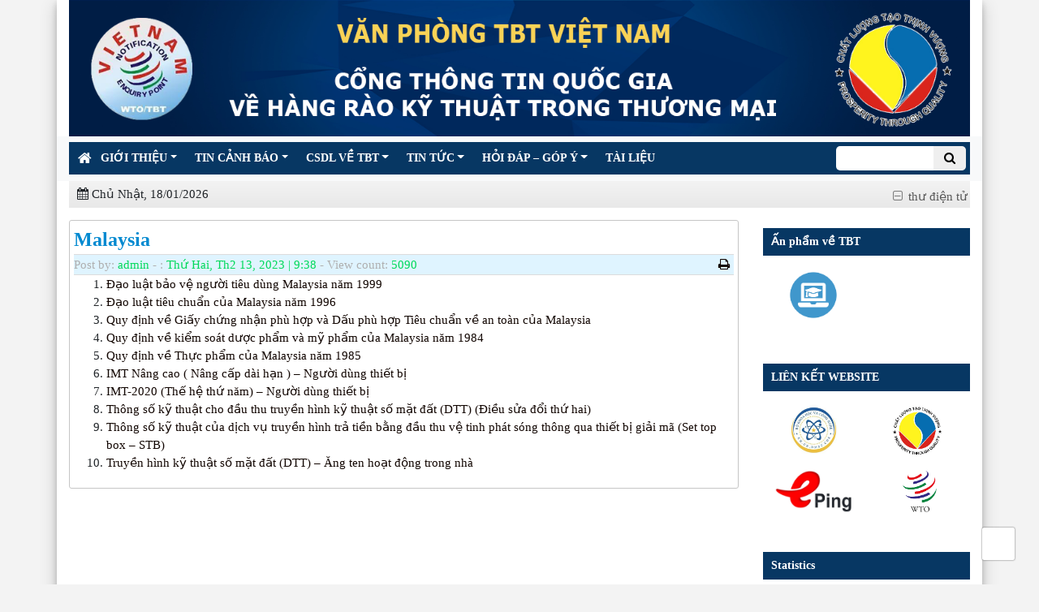

--- FILE ---
content_type: text/html; charset=UTF-8
request_url: https://tbt.gov.vn/malaysia-2/
body_size: 11893
content:
<!DOCTYPE html>
<html lang="vi" class="no-js no-svg">
<head>
    <meta charset="UTF-8 ">
    <meta name="viewport" content="width=device-width, initial-scale=1">
    <title> TBT | Văn Phòng Thông Báo Và Hỏi Đáp Quốc Gia Về Tiêu Chuẩn Đo Lường Chất Lượng </title>

    <link rel="icon" href="https://tbt.gov.vn/wp-content/themes/Tcvn/asset/images/logo.png">
    <link rel="profile" href="http://gmpg.org/xfn/11">
    <link rel="stylesheet" href="https://maxcdn.bootstrapcdn.com/bootstrap/4.0.0-beta/css/bootstrap.min.css" integrity="sha384-/Y6pD6FV/Vv2HJnA6t+vslU6fwYXjCFtcEpHbNJ0lyAFsXTsjBbfaDjzALeQsN6M" crossorigin="anonymous">
    <!-- <link rel="stylesheet" href="https://tbt.gov.vn/wp-content/themes/Tcvn/asset/bootstrap/4.0.0-beta2/css/bootstrap.min.css">-->
    <link rel="stylesheet" href="https://tbt.gov.vn/wp-content/themes/Tcvn/asset/font-awesome-4.7.0/css/font-awesome.min.css">
    <link href="https://fonts.googleapis.com/css?family=Roboto" rel="stylesheet">

    <link rel="stylesheet" href="https://tbt.gov.vn/wp-content/themes/Tcvn/asset/css/site.css">
    <link rel="stylesheet" href="https://tbt.gov.vn/wp-content/themes/Tcvn/asset/css/custom-button.css">
    <link rel="stylesheet" href="https://tbt.gov.vn/wp-content/themes/Tcvn/asset/css/style.css">
    <link rel="stylesheet" href="https://tbt.gov.vn/wp-content/themes/Tcvn/asset/css/menutop.css">
    <link rel="stylesheet" href="https://tbt.gov.vn/wp-content/themes/Tcvn/asset/css/menu-header.css">
    <link rel="stylesheet" href="https://tbt.gov.vn/wp-content/themes/Tcvn/asset/css/second-menu.css">
    <link rel="stylesheet" href="https://tbt.gov.vn/wp-content/themes/Tcvn/asset/css/sidebar.css">
	
	<link rel="stylesheet" href="https://tbt.gov.vn/wp-content/themes/Tcvn/asset/css/user-custom.css">

    <link rel="stylesheet" href="https://tbt.gov.vn/wp-content/themes/Tcvn/libs/notyf/notyf.min.css"/>
    <script type="text/javascript" src="https://tbt.gov.vn/wp-content/themes/Tcvn/libs/notyf/notyf.min.js"></script>

    <script type="text/javascript">
        var home_url = 'https://tbt.gov.vn';

    </script>
    <style type="text/css">
        a {
            color: #110500;
        }
    </style>
    <link rel='dns-prefetch' href='//s0.wp.com' />
<link rel='dns-prefetch' href='//secure.gravatar.com' />
<link rel='dns-prefetch' href='//s.w.org' />
		<script type="text/javascript">
			window._wpemojiSettings = {"baseUrl":"https:\/\/s.w.org\/images\/core\/emoji\/2.4\/72x72\/","ext":".png","svgUrl":"https:\/\/s.w.org\/images\/core\/emoji\/2.4\/svg\/","svgExt":".svg","source":{"concatemoji":"https:\/\/tbt.gov.vn\/wp-includes\/js\/wp-emoji-release.min.js?ver=4.9.7"}};
			!function(a,b,c){function d(a,b){var c=String.fromCharCode;l.clearRect(0,0,k.width,k.height),l.fillText(c.apply(this,a),0,0);var d=k.toDataURL();l.clearRect(0,0,k.width,k.height),l.fillText(c.apply(this,b),0,0);var e=k.toDataURL();return d===e}function e(a){var b;if(!l||!l.fillText)return!1;switch(l.textBaseline="top",l.font="600 32px Arial",a){case"flag":return!(b=d([55356,56826,55356,56819],[55356,56826,8203,55356,56819]))&&(b=d([55356,57332,56128,56423,56128,56418,56128,56421,56128,56430,56128,56423,56128,56447],[55356,57332,8203,56128,56423,8203,56128,56418,8203,56128,56421,8203,56128,56430,8203,56128,56423,8203,56128,56447]),!b);case"emoji":return b=d([55357,56692,8205,9792,65039],[55357,56692,8203,9792,65039]),!b}return!1}function f(a){var c=b.createElement("script");c.src=a,c.defer=c.type="text/javascript",b.getElementsByTagName("head")[0].appendChild(c)}var g,h,i,j,k=b.createElement("canvas"),l=k.getContext&&k.getContext("2d");for(j=Array("flag","emoji"),c.supports={everything:!0,everythingExceptFlag:!0},i=0;i<j.length;i++)c.supports[j[i]]=e(j[i]),c.supports.everything=c.supports.everything&&c.supports[j[i]],"flag"!==j[i]&&(c.supports.everythingExceptFlag=c.supports.everythingExceptFlag&&c.supports[j[i]]);c.supports.everythingExceptFlag=c.supports.everythingExceptFlag&&!c.supports.flag,c.DOMReady=!1,c.readyCallback=function(){c.DOMReady=!0},c.supports.everything||(h=function(){c.readyCallback()},b.addEventListener?(b.addEventListener("DOMContentLoaded",h,!1),a.addEventListener("load",h,!1)):(a.attachEvent("onload",h),b.attachEvent("onreadystatechange",function(){"complete"===b.readyState&&c.readyCallback()})),g=c.source||{},g.concatemoji?f(g.concatemoji):g.wpemoji&&g.twemoji&&(f(g.twemoji),f(g.wpemoji)))}(window,document,window._wpemojiSettings);
		</script>
		<style type="text/css">
img.wp-smiley,
img.emoji {
	display: inline !important;
	border: none !important;
	box-shadow: none !important;
	height: 1em !important;
	width: 1em !important;
	margin: 0 .07em !important;
	vertical-align: -0.1em !important;
	background: none !important;
	padding: 0 !important;
}
</style>
<link rel='stylesheet' id='contact-form-7-css'  href='https://tbt.gov.vn/wp-content/plugins/contact-form-7/includes/css/styles.css?ver=5.0.5' type='text/css' media='all' />
<link rel='stylesheet' id='wp-polls-css'  href='https://tbt.gov.vn/wp-content/plugins/wp-polls/polls-css.css?ver=2.73.8' type='text/css' media='all' />
<style id='wp-polls-inline-css' type='text/css'>
.wp-polls .pollbar {
	margin: 1px;
	font-size: 6px;
	line-height: 8px;
	height: 8px;
	background-image: url('https://tbt.gov.vn/wp-content/plugins/wp-polls/images/default/pollbg.gif');
	border: 1px solid #c8c8c8;
}

</style>
<link rel='stylesheet' id='wpstatistics-css-css'  href='https://tbt.gov.vn/wp-content/plugins/wp-statistics/assets/css/frontend.css?ver=12.3.6.1' type='text/css' media='all' />
<link rel='stylesheet' id='style-css'  href='https://tbt.gov.vn/wp-content/themes/Tcvn/style.css?ver=4.9.7' type='text/css' media='all' />
<link rel='stylesheet' id='ban_lanh_dao-css'  href='https://tbt.gov.vn/wp-content/themes/Tcvn/asset/page-css/ban-lanh-dao.css?ver=4.9.7' type='text/css' media='all' />
<link rel='stylesheet' id='jetpack-widget-social-icons-styles-css'  href='https://tbt.gov.vn/wp-content/plugins/jetpack/modules/widgets/social-icons/social-icons.css?ver=20170506' type='text/css' media='all' />
<link rel='stylesheet' id='jetpack_css-css'  href='https://tbt.gov.vn/wp-content/plugins/jetpack/css/jetpack.css?ver=6.2.3' type='text/css' media='all' />
<script type='text/javascript' src='https://tbt.gov.vn/wp-includes/js/jquery/jquery.js?ver=1.12.4'></script>
<script type='text/javascript' src='https://tbt.gov.vn/wp-includes/js/jquery/jquery-migrate.min.js?ver=1.4.1'></script>
<script type='text/javascript' src='https://tbt.gov.vn/wp-content/themes/Tcvn/widgets/tcvn-dropdownlist.js?ver=4.9.7'></script>
<link rel='https://api.w.org/' href='https://tbt.gov.vn/wp-json/' />
<link rel="EditURI" type="application/rsd+xml" title="RSD" href="https://tbt.gov.vn/xmlrpc.php?rsd" />
<link rel="wlwmanifest" type="application/wlwmanifest+xml" href="https://tbt.gov.vn/wp-includes/wlwmanifest.xml" /> 
<meta name="generator" content="WordPress 4.9.7" />
<link rel="canonical" href="https://tbt.gov.vn/malaysia-2/" />
<link rel='shortlink' href='https://wp.me/PcUtZx-d6K' />
<link rel="alternate" type="application/json+oembed" href="https://tbt.gov.vn/wp-json/oembed/1.0/embed?url=https%3A%2F%2Ftbt.gov.vn%2Fmalaysia-2%2F" />
<link rel="alternate" type="text/xml+oembed" href="https://tbt.gov.vn/wp-json/oembed/1.0/embed?url=https%3A%2F%2Ftbt.gov.vn%2Fmalaysia-2%2F&#038;format=xml" />

<link rel='dns-prefetch' href='//v0.wordpress.com'/>
<link rel='dns-prefetch' href='//widgets.wp.com'/>
<link rel='dns-prefetch' href='//s0.wp.com'/>
<link rel='dns-prefetch' href='//0.gravatar.com'/>
<link rel='dns-prefetch' href='//1.gravatar.com'/>
<link rel='dns-prefetch' href='//2.gravatar.com'/>
<style type='text/css'>img#wpstats{display:none}</style><meta name="generator" content="Powered by WPBakery Page Builder - drag and drop page builder for WordPress."/>
<!--[if lte IE 9]><link rel="stylesheet" type="text/css" href="https://tbt.gov.vn/wp-content/plugins/js_composer/assets/css/vc_lte_ie9.min.css" media="screen"><![endif]-->
<!-- Jetpack Open Graph Tags -->
<meta property="og:type" content="article" />
<meta property="og:title" content="Malaysia" />
<meta property="og:url" content="https://tbt.gov.vn/malaysia-2/" />
<meta property="og:description" content="Đạo luật bảo vệ người tiêu dùng Malaysia năm 1999 Đạo luật tiêu chuẩn của Malaysia năm 1996 Quy định về Giấy chứng nhận phù hợp và Dấu phù hợp Tiêu chuẩn về an toàn của Malaysia Quy định về kiểm so…" />
<meta property="article:published_time" content="2023-02-13T02:38:44+00:00" />
<meta property="article:modified_time" content="2024-03-18T02:33:14+00:00" />
<meta property="og:site_name" content="TBT" />
<meta property="og:image" content="https://tbt.gov.vn/wp-content/uploads/2021/03/cropped-Logo-TBT.jpg" />
<meta property="og:image:width" content="512" />
<meta property="og:image:height" content="512" />
<meta property="og:locale" content="vi_VN" />
<meta name="twitter:text:title" content="Malaysia" />
<meta name="twitter:image" content="https://tbt.gov.vn/wp-content/uploads/2021/03/cropped-Logo-TBT-270x270.jpg" />
<meta name="twitter:card" content="summary" />

<!-- End Jetpack Open Graph Tags -->
<link rel="icon" href="https://tbt.gov.vn/wp-content/uploads/2021/03/cropped-Logo-TBT-32x32.jpg" sizes="32x32" />
<link rel="icon" href="https://tbt.gov.vn/wp-content/uploads/2021/03/cropped-Logo-TBT-192x192.jpg" sizes="192x192" />
<link rel="apple-touch-icon-precomposed" href="https://tbt.gov.vn/wp-content/uploads/2021/03/cropped-Logo-TBT-180x180.jpg" />
<meta name="msapplication-TileImage" content="https://tbt.gov.vn/wp-content/uploads/2021/03/cropped-Logo-TBT-270x270.jpg" />
<noscript><style type="text/css"> .wpb_animate_when_almost_visible { opacity: 1; }</style></noscript></head>

<body class="page-template-default page page-id-50390 wpb-js-composer js-comp-ver-5.4.2 vc_responsive">
<div id="page" class="site">
    <div class="site-content-contain container">

        <header id="masthead" class="site-header" role="banner">
            <a href="/"><img src="http://tbt.gov.vn/wp-content/uploads/2021/04/666666666.png "></a>
                    </header> <!-- #masthead -->

        <div class="menu-container">
            <nav class="navbar navbar-expand-lg navbar-toggleable-md navbar-light bg-light" id="header_nav" role="navigation">
                <button class="navbar-toggler navbar-toggler-right" type="button" data-toggle="collapse" data-target="#header_menu"
                        aria-controls="bs_header_navbar_collapse" aria-expanded="false" aria-label="Toggle navigation">
                    <span class="navbar-toggler-icon"></span>
                </button>
                <div id="header_menu" class="collapse navbar-collapse"><ul id="menu-header-nscl-menu" class="navbar-nav mr-auto"><li id="home-icon"><a href="https://tbt.gov.vn"><i class="fa fa-home"></i></a></li><li itemscope="itemscope" itemtype="https://www.schema.org/SiteNavigationElement" id="menu-item-1060" class="menu-item menu-item-type-custom menu-item-object-custom menu-item-has-children menu-item-1060 nav-item dropdown"><a title="GIỚI THIỆU" href="#" data-toggle="dropdown" aria-haspopup="true" aria-expanded="false" class="dropdown-toggle nav-link" id="menu-item-dropdown-1060">GIỚI THIỆU</a>
<ul role="menu" class=" dropdown-menu" aria-labelledby="menu-item-dropdown-1060">
	<li itemscope="itemscope" itemtype="https://www.schema.org/SiteNavigationElement" id="menu-item-49028" class="menu-item menu-item-type-taxonomy menu-item-object-category menu-item-has-children menu-item-49028 nav-item dropdown"><a title="Giới thiệu chung" href="https://tbt.gov.vn/category/gioi-thieu/" class="dropdown-item">Giới thiệu chung</a>
	<ul role="menu" class=" dropdown-menu" aria-labelledby="menu-item-dropdown-1060">
		<li itemscope="itemscope" itemtype="https://www.schema.org/SiteNavigationElement" id="menu-item-49062" class="menu-item menu-item-type-post_type menu-item-object-page menu-item-49062 nav-item"><a title="Văn phòng TBT Việt Nam" href="https://tbt.gov.vn/gioi-thieu-van-phong-tbt-viet-nam/" class="dropdown-item">Văn phòng TBT Việt Nam</a></li>
		<li itemscope="itemscope" itemtype="https://www.schema.org/SiteNavigationElement" id="menu-item-49069" class="menu-item menu-item-type-post_type menu-item-object-page menu-item-49069 nav-item"><a title="Mạng lưới TBT Việt Nam" href="https://tbt.gov.vn/mang-luoi-tbt/" class="dropdown-item">Mạng lưới TBT Việt Nam</a></li>
		<li itemscope="itemscope" itemtype="https://www.schema.org/SiteNavigationElement" id="menu-item-79270" class="menu-item menu-item-type-post_type menu-item-object-page menu-item-79270 nav-item"><a title="Ban Liên Ngành Về TBT" href="https://tbt.gov.vn/ban-lien-nganh-ve-tbt/" class="dropdown-item">Ban Liên Ngành Về TBT</a></li>
	</ul>
</li>
	<li itemscope="itemscope" itemtype="https://www.schema.org/SiteNavigationElement" id="menu-item-49096" class="menu-item menu-item-type-post_type menu-item-object-page menu-item-49096 nav-item"><a title="Hiệp định TBT/WTO" href="https://tbt.gov.vn/hiep-dinh-tbt-wto/" class="dropdown-item">Hiệp định TBT/WTO</a></li>
	<li itemscope="itemscope" itemtype="https://www.schema.org/SiteNavigationElement" id="menu-item-49095" class="menu-item menu-item-type-post_type menu-item-object-page menu-item-49095 nav-item"><a title="Cam kết TBT/FTAs" href="https://tbt.gov.vn/cam-ket-tbt-ftas/" class="dropdown-item">Cam kết TBT/FTAs</a></li>
</ul>
</li>
<li itemscope="itemscope" itemtype="https://www.schema.org/SiteNavigationElement" id="menu-item-48382" class="menu-item menu-item-type-taxonomy menu-item-object-category menu-item-has-children menu-item-48382 nav-item dropdown"><a title="TIN CẢNH BÁO" href="#" data-toggle="dropdown" aria-haspopup="true" aria-expanded="false" class="dropdown-toggle nav-link" id="menu-item-dropdown-48382">TIN CẢNH BÁO</a>
<ul role="menu" class=" dropdown-menu" aria-labelledby="menu-item-dropdown-48382">
	<li itemscope="itemscope" itemtype="https://www.schema.org/SiteNavigationElement" id="menu-item-49374" class="menu-item menu-item-type-taxonomy menu-item-object-category menu-item-49374 nav-item"><a title="Vắn tắt" href="https://tbt.gov.vn/category/van-tat/" class="dropdown-item">Vắn tắt</a></li>
	<li itemscope="itemscope" itemtype="https://www.schema.org/SiteNavigationElement" id="menu-item-49375" class="menu-item menu-item-type-taxonomy menu-item-object-category menu-item-49375 nav-item"><a title="Chuyên sâu" href="https://tbt.gov.vn/category/chuyen-sau/" class="dropdown-item">Chuyên sâu</a></li>
</ul>
</li>
<li itemscope="itemscope" itemtype="https://www.schema.org/SiteNavigationElement" id="menu-item-49371" class="menu-item menu-item-type-post_type menu-item-object-page current-menu-ancestor current_page_ancestor menu-item-has-children menu-item-49371 nav-item dropdown"><a title="CSDL về TBT" href="#" data-toggle="dropdown" aria-haspopup="true" aria-expanded="false" class="dropdown-toggle nav-link" id="menu-item-dropdown-49371">CSDL về TBT</a>
<ul role="menu" class=" dropdown-menu" aria-labelledby="menu-item-dropdown-49371">
	<li itemscope="itemscope" itemtype="https://www.schema.org/SiteNavigationElement" id="menu-item-81253" class="menu-item menu-item-type-taxonomy menu-item-object-danh_muc menu-item-81253 nav-item"><a title="Quan ngại thương mại" href="https://tbt.gov.vn/danh-muc/quan-ngai-thuong-mai/" class="dropdown-item">Quan ngại thương mại</a></li>
	<li itemscope="itemscope" itemtype="https://www.schema.org/SiteNavigationElement" id="menu-item-81254" class="menu-item menu-item-type-taxonomy menu-item-object-danh_muc menu-item-81254 nav-item"><a title="Thông báo" href="https://tbt.gov.vn/danh-muc/thong-bao/" class="dropdown-item">Thông báo</a></li>
	<li itemscope="itemscope" itemtype="https://www.schema.org/SiteNavigationElement" id="menu-item-81255" class="menu-item menu-item-type-taxonomy menu-item-object-danh_muc menu-item-81255 nav-item"><a title="Tranh chấp thương mại" href="https://tbt.gov.vn/danh-muc/tranh-chap-thuong-mai/" class="dropdown-item">Tranh chấp thương mại</a></li>
	<li itemscope="itemscope" itemtype="https://www.schema.org/SiteNavigationElement" id="menu-item-82306" class="menu-item menu-item-type-taxonomy menu-item-object-danh_muc menu-item-82306 nav-item"><a title="Hỏi đáp về TBT" href="https://tbt.gov.vn/danh-muc/hoi-dap-ve-tbt/" class="dropdown-item">Hỏi đáp về TBT</a></li>
	<li itemscope="itemscope" itemtype="https://www.schema.org/SiteNavigationElement" id="menu-item-48985" class="menu-item menu-item-type-custom menu-item-object-custom menu-item-48985 nav-item"><a title="Văn Bản QPPL" href="http://tbt.gov.vn/tbt/front/van-ban-qppl" class="dropdown-item">Văn Bản QPPL</a></li>
	<li itemscope="itemscope" itemtype="https://www.schema.org/SiteNavigationElement" id="menu-item-50282" class="menu-item menu-item-type-post_type menu-item-object-page current-menu-ancestor current-menu-parent current_page_parent current_page_ancestor menu-item-has-children menu-item-50282 nav-item dropdown active"><a title="BPKT của các nước" href="https://tbt.gov.vn/bpkt-cua-cac-nuoc/" class="dropdown-item">BPKT của các nước</a>
	<ul role="menu" class=" dropdown-menu" aria-labelledby="menu-item-dropdown-49371">
		<li itemscope="itemscope" itemtype="https://www.schema.org/SiteNavigationElement" id="menu-item-50289" class="menu-item menu-item-type-post_type menu-item-object-page menu-item-50289 nav-item"><a title="Úc" href="https://tbt.gov.vn/uc/" class="dropdown-item">Úc</a></li>
		<li itemscope="itemscope" itemtype="https://www.schema.org/SiteNavigationElement" id="menu-item-50290" class="menu-item menu-item-type-post_type menu-item-object-page menu-item-50290 nav-item"><a title="Canada" href="https://tbt.gov.vn/canada/" class="dropdown-item">Canada</a></li>
		<li itemscope="itemscope" itemtype="https://www.schema.org/SiteNavigationElement" id="menu-item-50373" class="menu-item menu-item-type-post_type menu-item-object-page menu-item-50373 nav-item"><a title="Brunei" href="https://tbt.gov.vn/brunei/" class="dropdown-item">Brunei</a></li>
		<li itemscope="itemscope" itemtype="https://www.schema.org/SiteNavigationElement" id="menu-item-50395" class="menu-item menu-item-type-post_type menu-item-object-page current-menu-item page_item page-item-50390 current_page_item menu-item-50395 nav-item active"><a title="Malaysia" href="https://tbt.gov.vn/malaysia-2/" class="dropdown-item">Malaysia</a></li>
		<li itemscope="itemscope" itemtype="https://www.schema.org/SiteNavigationElement" id="menu-item-50396" class="menu-item menu-item-type-post_type menu-item-object-page menu-item-50396 nav-item"><a title="New Zealand" href="https://tbt.gov.vn/new-zealand/" class="dropdown-item">New Zealand</a></li>
		<li itemscope="itemscope" itemtype="https://www.schema.org/SiteNavigationElement" id="menu-item-50397" class="menu-item menu-item-type-post_type menu-item-object-page menu-item-50397 nav-item"><a title="Nhật Bản" href="https://tbt.gov.vn/nhat-ban/" class="dropdown-item">Nhật Bản</a></li>
		<li itemscope="itemscope" itemtype="https://www.schema.org/SiteNavigationElement" id="menu-item-50398" class="menu-item menu-item-type-post_type menu-item-object-page menu-item-50398 nav-item"><a title="Singapore" href="https://tbt.gov.vn/singapore/" class="dropdown-item">Singapore</a></li>
		<li itemscope="itemscope" itemtype="https://www.schema.org/SiteNavigationElement" id="menu-item-61681" class="menu-item menu-item-type-post_type menu-item-object-page menu-item-61681 nav-item"><a title="EU" href="https://tbt.gov.vn/bpkt-cua-cac-nuoc/eu/" class="dropdown-item">EU</a></li>
		<li itemscope="itemscope" itemtype="https://www.schema.org/SiteNavigationElement" id="menu-item-61680" class="menu-item menu-item-type-post_type menu-item-object-page menu-item-61680 nav-item"><a title="Hoa Kỳ" href="https://tbt.gov.vn/bpkt-cua-cac-nuoc/hoa-ky/" class="dropdown-item">Hoa Kỳ</a></li>
		<li itemscope="itemscope" itemtype="https://www.schema.org/SiteNavigationElement" id="menu-item-61659" class="menu-item menu-item-type-post_type menu-item-object-page menu-item-61659 nav-item"><a title="Vương Quốc Anh" href="https://tbt.gov.vn/bpkt-cua-cac-nuoc/anh/" class="dropdown-item">Vương Quốc Anh</a></li>
		<li itemscope="itemscope" itemtype="https://www.schema.org/SiteNavigationElement" id="menu-item-61679" class="menu-item menu-item-type-post_type menu-item-object-page menu-item-61679 nav-item"><a title="Ấn Độ" href="https://tbt.gov.vn/bpkt-cua-cac-nuoc/an-do/" class="dropdown-item">Ấn Độ</a></li>
		<li itemscope="itemscope" itemtype="https://www.schema.org/SiteNavigationElement" id="menu-item-61678" class="menu-item menu-item-type-post_type menu-item-object-page menu-item-61678 nav-item"><a title="Trung Quốc" href="https://tbt.gov.vn/bpkt-cua-cac-nuoc/trung-quoc/" class="dropdown-item">Trung Quốc</a></li>
		<li itemscope="itemscope" itemtype="https://www.schema.org/SiteNavigationElement" id="menu-item-61677" class="menu-item menu-item-type-post_type menu-item-object-page menu-item-61677 nav-item"><a title="Đài Loan" href="https://tbt.gov.vn/bpkt-cua-cac-nuoc/dai-loan/" class="dropdown-item">Đài Loan</a></li>
	</ul>
</li>
</ul>
</li>
<li itemscope="itemscope" itemtype="https://www.schema.org/SiteNavigationElement" id="menu-item-48372" class="menu-item menu-item-type-custom menu-item-object-custom menu-item-has-children menu-item-48372 nav-item dropdown"><a title="TIN TỨC" href="#" data-toggle="dropdown" aria-haspopup="true" aria-expanded="false" class="dropdown-toggle nav-link" id="menu-item-dropdown-48372">TIN TỨC</a>
<ul role="menu" class=" dropdown-menu" aria-labelledby="menu-item-dropdown-48372">
	<li itemscope="itemscope" itemtype="https://www.schema.org/SiteNavigationElement" id="menu-item-48580" class="menu-item menu-item-type-taxonomy menu-item-object-category menu-item-48580 nav-item"><a title="Bản Tin" href="https://tbt.gov.vn/category/ban-tin/" class="dropdown-item">Bản Tin</a></li>
	<li itemscope="itemscope" itemtype="https://www.schema.org/SiteNavigationElement" id="menu-item-48683" class="menu-item menu-item-type-taxonomy menu-item-object-category menu-item-48683 nav-item"><a title="Tin WTO" href="https://tbt.gov.vn/category/tin-wto/" class="dropdown-item">Tin WTO</a></li>
</ul>
</li>
<li itemscope="itemscope" itemtype="https://www.schema.org/SiteNavigationElement" id="menu-item-48682" class="menu-item menu-item-type-custom menu-item-object-custom menu-item-has-children menu-item-48682 nav-item dropdown"><a title="HỎI ĐÁP - GÓP Ý" href="#" data-toggle="dropdown" aria-haspopup="true" aria-expanded="false" class="dropdown-toggle nav-link" id="menu-item-dropdown-48682">HỎI ĐÁP &#8211; GÓP Ý</a>
<ul role="menu" class=" dropdown-menu" aria-labelledby="menu-item-dropdown-48682">
	<li itemscope="itemscope" itemtype="https://www.schema.org/SiteNavigationElement" id="menu-item-79787" class="menu-item menu-item-type-taxonomy menu-item-object-category menu-item-79787 nav-item"><a title="Góp ý" href="https://tbt.gov.vn/category/gop-y/" class="dropdown-item">Góp ý</a></li>
	<li itemscope="itemscope" itemtype="https://www.schema.org/SiteNavigationElement" id="menu-item-81260" class="menu-item menu-item-type-post_type menu-item-object-page menu-item-81260 nav-item"><a title="Hỏi đáp" href="https://tbt.gov.vn/hoi-dap-san-pham/" class="dropdown-item">Hỏi đáp</a></li>
</ul>
</li>
<li itemscope="itemscope" itemtype="https://www.schema.org/SiteNavigationElement" id="menu-item-79275" class="menu-item menu-item-type-post_type menu-item-object-page menu-item-79275 nav-item"><a title="TÀI LIỆU" href="https://tbt.gov.vn/tai-lieu/" class="nav-link">TÀI LIỆU</a></li>
<li id="search"><form action="https://tbt.gov.vn"><input type="text" id="search_text" name="s">
            <input type="hidden" name="lang" value="">
            <button type="submit" id="search_button" class="btn btn-default"><i class="fa fa-search" aria-hidden="true"></i></button></form></li><li class="cart-menu-item" id="cart_menu_item" style="display: none">
            <a class="cart-btn" href="https://tbt.gov.vn/gio-hang">
                <i class="fa fa-shopping-cart"></i>
                <span class="label label-danger" id="cart_total">0</span>
            </a></li></ul></div>            </nav>
        </div>
        <!-- Second Menu -->
        <div class="row">
            <div class="BG_Menu">
                <div class="menu-date">
                    <i class="fa fa-calendar"></i>
                    Chủ Nhật, 18/01/2026                </div>
                <div id="second_menu" class="second-menu-container"><ul id="menu-second-menu" class="second-menu"><li id="menu-item-47009" class="menu-item menu-item-type-custom menu-item-object-custom menu-item-47009"><a href="https://mail9210.maychuemail.com:2096/">thư điện tử</a></li>
</ul></div>            </div>
        </div>

        <div id="content" class="site-content">
            <div class="col-md-12"><link rel="stylesheet" href="https://tbt.gov.vn/wp-content/themes/Tcvn/asset/css/post.css">
<div class="row">
    <div class="col-md-9">
        <div id="primary" class="content-area"><main id="main" class="site-main" role="main"><p class="post-title">Malaysia</p><p class="post-time">Post by: <span class="highlight">admin</span> - : <span class="highlight">Thứ Hai, Th2 13, 2023 | 9:38</span> - View count: <span class="highlight">5090</span><a href="javascript: window.print();"><i class="fa fa-print" aria-hidden="true"></i></a></p><ol>
<li><a href="http://tbt.gov.vn/wp-content/uploads/2023/02/Đạo-luật-bảo-vệ-người-tiêu-dùng-Malaysia-năm-1999.pdf">Đạo luật bảo vệ người tiêu dùng Malaysia năm 1999</a></li>
<li><a href="http://tbt.gov.vn/wp-content/uploads/2023/02/Đạo-luật-tiêu-chuẩn-của-Malaysia-năm-1996.pdf">Đạo luật tiêu chuẩn của Malaysia năm 1996</a></li>
<li><a href="http://tbt.gov.vn/wp-content/uploads/2023/02/Quy-định-về-Giấy-chứng-nhận-phù-hợp-và-Dấu-phù-hợp-Tiêu-chuẩn-về-an-toàn-của-Malaysia.pdf">Quy định về Giấy chứng nhận phù hợp và Dấu phù hợp Tiêu chuẩn về an toàn của Malaysia</a></li>
<li><a href="http://tbt.gov.vn/wp-content/uploads/2023/02/Quy-định-về-kiểm-soát-dược-phẩm-và-mỹ-phẩm-của-Malaysia-năm-1984.pdf">Quy định về kiểm soát dược phẩm và mỹ phẩm của Malaysia năm 1984</a></li>
<li><a href="http://tbt.gov.vn/wp-content/uploads/2023/02/Quy-định-về-Thực-phẩm-của-Malaysia-năm-1985.pdf">Quy định về Thực phẩm của Malaysia năm 1985</a></li>
<li><a href="http://tbt.gov.vn/wp-content/uploads/G_TBT_N_MYS_118-IMT-Advanced.pdf">IMT Nâng cao ( Nâng cấp dài hạn ) &#8211; Người dùng thiết bị</a></li>
<li><a href="http://tbt.gov.vn/wp-content/uploads/G_TBT_N_MYS_110-IMT-2020.pdf">IMT-2020 (Thế hệ thứ năm) &#8211; Người dùng thiết bị</a></li>
<li><a href="http://tbt.gov.vn/wp-content/uploads/G_TBT_N_MYS_116-BROADCAST-RECEIVER.pdf">Thông số kỹ thuật cho đầu thu truyền hình kỹ thuật số mặt đất (DTT) (Điều sửa đổi thứ hai)</a></li>
<li><a href="http://tbt.gov.vn/wp-content/uploads/G_TBT_N_MYS_116-Set-top-box.pdf">Thông số kỹ thuật của dịch vụ truyền hình trả tiền bằng đầu thu vệ tinh phát sóng thông qua thiết bị giải mã (Set top box – STB)</a></li>
<li><a href="http://tbt.gov.vn/wp-content/uploads/G_TBT_N_MYS_117-ACTIVE-DOOR-ANTENA.pdf">Truyền hình kỹ thuật số mặt đất (DTT) – Ăng ten hoạt động trong nhà</a></li>
</ol>
</main></div>    </div>
    <div class="col-md-3 main-sidebar">
        
<!-- LAST WIDGET -->
<div class="col-md-12 main-sidebar-widget"><div class="title">Ấn phẩm về TBT</div><table class="tcvn-sidebar-picture world-organization-logo"><tr><td class="img-left"><a href="http://tbt.gov.vn/wp-content/uploads/ARISE-VN-Technical-Guide-on-CE-Marking-1-1.pdf" data-toggle="tooltip" title="Ấn phẩm">
                        <img class="img-responsive" src="http://tbt.gov.vn/wp-content/uploads/2020/12/z2238914902820_9aefd1991eccd2dcfab4604fae5403a4.jpg"/></a></td><td class="img-right"><a href="" data-toggle="tooltip" title="">
                        <img class="img-responsive" src="https://tbt.gov.vn/wp-content/uploads/z5083519354166_0ac9b433c1d669871fefc6c544e33eda.jpg"/></a></td></tr><tr><td colspan="2"><a href="" data-toggle="tooltip" title="">
                        <img class="img-responsive single-img" src=""/></a></td></tr><tr><td colspan="2"><a href="" data-toggle="tooltip" title="">
                        <img class="img-responsive single-img" src=""/></a></td></tr><tr><td colspan="2"><a href="" data-toggle="tooltip" title="">
                        <img class="img-responsive single-img" src=""/></a></td></tr></table><script>
            jQuery(document).ready(function() { jQuery('[data-toggle="tooltip"]').tooltip(); });
            </script></div><div class="col-md-12 main-sidebar-widget"><div class="title">LIÊN KẾT WEBSITE</div><table class="tcvn-sidebar-picture world-organization-logo"><tr><td class="img-left"><a href="https://mst.gov.vn/" data-toggle="tooltip" title="Bộ Khoa học Công nghệ">
                        <img class="img-responsive" src="http://tbt.gov.vn/wp-content/uploads/z6942966880362_f5c6a25603c08947cd63facede05519d-e1757403004295.jpg"/></a></td><td class="img-right"><a href="https://tcvn.gov.vn/" data-toggle="tooltip" title="Tổng cục TCĐLCL">
                        <img class="img-responsive" src="http://tbt.gov.vn/wp-content/uploads/2021/04/logotongcuc.jpg"/></a></td></tr><tr><td class="img-left"><a href="https://www.epingalert.org/en" data-toggle="tooltip" title="E-PING">
                        <img class="img-responsive" src="http://tbt.gov.vn/wp-content/uploads/2021/03/123.jpg"/></a></td><td class="img-right"><a href="https://www.wto.org/" data-toggle="tooltip" title="WTO">
                        <img class="img-responsive" src="https://asemconnectvietnam.gov.vn/weblocalfiles/giang/thang1nam2023/191202310619wto_logo.png"/></a></td></tr><tr><td colspan="2"><a href="" data-toggle="tooltip" title="">
                        <img class="img-responsive single-img" src=""/></a></td></tr><tr><td colspan="2"><a href="" data-toggle="tooltip" title="">
                        <img class="img-responsive single-img" src=""/></a></td></tr></table><script>
            jQuery(document).ready(function() { jQuery('[data-toggle="tooltip"]').tooltip(); });
            </script></div><div class="col-md-12 main-sidebar-widget"><div class="title">Statistics</div><ul><li><label>Online Users: </label>1</li><li><label>Today's Visits: </label>16.590</li><li><label>Total Page Views: </label>3.610</li></ul></div><div class="col-md-12 main-sidebar-widget"><div class="title">TBT với nông sản Việt</div><div style="width:100%;" class="wp-video"><!--[if lt IE 9]><script>document.createElement('video');</script><![endif]-->
<video class="wp-video-shortcode" id="video-50390-1" preload="metadata" controls="controls"><source type="video/youtube" src="https://www.youtube.com/watch?v=7Cp9Qycif5A&#038;_=1" /><a href="https://www.youtube.com/watch?v=7Cp9Qycif5A">https://www.youtube.com/watch?v=7Cp9Qycif5A</a></video></div></div><div class="col-md-12 main-sidebar-widget"><div class="title">Cam kết TBT trong EVFTA</div><div style="width:100%;" class="wp-video"><video class="wp-video-shortcode" id="video-50390-2" preload="metadata" controls="controls"><source type="video/youtube" src="https://www.youtube.com/watch?v=FxwFsWm4bNc&#038;_=2" /><a href="https://www.youtube.com/watch?v=FxwFsWm4bNc">https://www.youtube.com/watch?v=FxwFsWm4bNc</a></video></div></div><div class="col-md-12 main-sidebar-widget"><div class="title">Vượt qua rào cản kỹ thuật</div><div style="width:100%;" class="wp-video"><video class="wp-video-shortcode" id="video-50390-3" preload="metadata" controls="controls"><source type="video/youtube" src="https://www.youtube.com/watch?v=qDK44eyDkJA&#038;_=3" /><a href="https://www.youtube.com/watch?v=qDK44eyDkJA">https://www.youtube.com/watch?v=qDK44eyDkJA</a></video></div></div><div class="col-md-12 main-sidebar-widget"><div class="title">Giới thiệu về hệ thống EPing</div><div style="width:100%;" class="wp-video"><video class="wp-video-shortcode" id="video-50390-4" preload="metadata" controls="controls"><source type="video/youtube" src="https://www.youtube.com/watch?v=3uvA8I21Gw8&#038;_=4" /><a href="https://www.youtube.com/watch?v=3uvA8I21Gw8">https://www.youtube.com/watch?v=3uvA8I21Gw8</a></video></div></div><!-- LAST WIDGET -->
    </div>
</div>


                <div class="modal fade" id="document_modal">
                    <div class="modal-dialog modal-lg" role="document">
                        <div class="modal-content">
                            <div class="modal-header">
                                <h5 class="modal-title" id="modal_title">Document Details</h5>
                                <button type="button" class="close" data-dismiss="modal" aria-label="Close">
                                    <span aria-hidden="true">&times;</span>
                                </button>
                            </div>
                            <div class="modal-body">
                                <table id="document_detail">
                                    <tr>
                                        <td class="title">Số văn bản/Code:</td>
                                        <td><label id="document_code"></label></td>
                                    </tr>
                                    <tr>
                                        <td class="title">Trích yếu nội dung/Description:</td>
                                        <td><label id="description"></label></td>
                                    </tr>
                                    <tr>
                                        <td class="title">Loại văn bản/Type:</td>
                                        <td><label id="document_type"></label></td>
                                    </tr>
                                    <tr>
                                        <td class="title">Năm ban hành/Publish Year:</td>
                                        <td><label id="publish_year"></label></td>
                                    </tr>
                                    <tr>
                                        <td class="title">Số trang/Pages:</td>
                                        <td><label id="pages_number"></label></td>
                                    </tr>
                                    <tr>
                                        <td class="title">Toàn văn/Download:</td>
                                        <td><a id="link_download">Xem tài liệu</a></td>
                                    </tr>
                                </table>
                            </div>
                            <div class="modal-footer">
                                <button type="button" class="btn btn-primary" style="display: none; ">Save changes</button>
                                <button type="button" class="btn btn-secondary" data-dismiss="modal">Close</button>
                            </div>
                        </div>
                    </div>
                </div>

            </div> <!-- .col-md-12 -->

            <!-- THONG TIN DOANH NGHIEP -->
            <div class="col-md-12 tcvn-footer-division">
                <div id="footer_carousel" class="carousel slide">
                    <div class="carousel-inner row w-100 mx-auto" role="listbox">
                        <div class="carousel-item active"><a href="http://tbt.gov.vn/wp-content/uploads/2021/04/1.-Hiệp-định-Thương-mại-hàng-hoá-Asean-Hiệp-định-ATIGA.pdf" class="img-fluid mx-auto d-block"><img class="img-responsive" src="https://tbt.gov.vn/wp-content/uploads/2021/04/1-1.jpg" alt="ATIGA/TBT"></a></div><div class="carousel-item"><a href="http://tbt.gov.vn/wp-content/uploads/2021/04/2.-Hiệp-định-thương-mại-tự-do-Asean-Trung-Quốc.pdf" class="img-fluid mx-auto d-block"><img class="img-responsive" src="https://tbt.gov.vn/wp-content/uploads/2021/04/2-1.jpg" alt="ACFTA/TBT "></a></div><div class="carousel-item"><a href="http://tbt.gov.vn/wp-content/uploads/2021/04/3.Hiệp-định-đối-tác-kinh-tế-toàn-diện-ASEAN-Nhật-Bản.pdf" class="img-fluid mx-auto d-block"><img class="img-responsive" src="https://tbt.gov.vn/wp-content/uploads/2021/04/3.jpg" alt="AJCEP/TBT"></a></div><div class="carousel-item"><a href="http://tbt.gov.vn/wp-content/uploads/2021/04/4.Hiệp-định-thương-mại-tự-do-ASEAN-Úc-Niu-Di-lân.pdf" class="img-fluid mx-auto d-block"><img class="img-responsive" src="https://tbt.gov.vn/wp-content/uploads/2021/04/4-1.jpg" alt="AANZFTA/TBT"></a></div><div class="carousel-item"><a href="http://tbt.gov.vn/wp-content/uploads/2021/04/5.Hiệp-định-thương-mại-tự-do-ASEAN-Hongkong.pdf" class="img-fluid mx-auto d-block"><img class="img-responsive" src="https://tbt.gov.vn/wp-content/uploads/2021/04/5-1.jpg" alt="AHKFTA/TBT"></a></div><div class="carousel-item"><a href="http://tbt.gov.vn/wp-content/uploads/2021/04/6.Hiệp-định-đối-tác-kinh-tế-Việt-Nam-Nhật-Bản.pdf" class="img-fluid mx-auto d-block"><img class="img-responsive" src="https://tbt.gov.vn/wp-content/uploads/2021/04/6-1.jpg" alt="VJEPA/TBT"></a></div><div class="carousel-item"><a href="http://tbt.gov.vn/wp-content/uploads/2021/04/7.Hiệp-định-thương-mại-tự-do-Việt-Nam-–-Chi-Lê.pdf" class="img-fluid mx-auto d-block"><img class="img-responsive" src="https://tbt.gov.vn/wp-content/uploads/2021/04/7-1.jpg" alt="VCFTA/TBT"></a></div><div class="carousel-item"><a href="http://tbt.gov.vn/wp-content/uploads/2021/04/8.Hiệp-định-thương-mại-tự-do-Việt-Nam-–-Hàn-Quốc.pdf" class="img-fluid mx-auto d-block"><img class="img-responsive" src="https://tbt.gov.vn/wp-content/uploads/2021/04/8-1.jpg" alt="VKFTA/TBT"></a></div><div class="carousel-item"><a href="http://tbt.gov.vn/wp-content/uploads/2021/04/9.Hiệp-định-thương-mại-tự-do-Việt-Nam-–-Liên-minh-kinh-tế-Á-Âu.pdf" class="img-fluid mx-auto d-block"><img class="img-responsive" src="https://tbt.gov.vn/wp-content/uploads/2021/04/9-1.jpg" alt="FTA Việt Nam - EAEU/TBT"></a></div><div class="carousel-item"><a href="http://tbt.gov.vn/wp-content/uploads/2021/04/10.Hiệp-định-đối-tác-toàn-diện-và-tiến-bộ-xuyên-Thái-Bình-Dương-CPTPP.pdf" class="img-fluid mx-auto d-block"><img class="img-responsive" src="https://tbt.gov.vn/wp-content/uploads/2021/04/10-1.jpg" alt="CPTPP/TBT"></a></div><div class="carousel-item"><a href="http://tbt.gov.vn/wp-content/uploads/2021/04/11.Hiệp-định-thương-mại-tự-do-Việt-Nam-–-EU-EVFTA.pdf" class="img-fluid mx-auto d-block"><img class="img-responsive" src="https://tbt.gov.vn/wp-content/uploads/2021/04/11-1.jpg" alt="EVFTA/TBT"></a></div><div class="carousel-item"><a href="http://tbt.gov.vn/wp-content/uploads/2021/04/12.Hiệp-định-đối-tác-kinh-tế-toàn-diện-khu-vực-RCEP.pdf" class="img-fluid mx-auto d-block"><img class="img-responsive" src="https://tbt.gov.vn/wp-content/uploads/2021/04/12-1.jpg" alt="RCEP/TBT"></a></div>                    </div>
                </div>
            </div>
            <!-- THONG TIN DOANH NGHIEP -->

        </div> <!-- #content -->

        <footer id="colophon" class="site-footer">
            <div class="footer">
                <div class="footer-bottom row">
                    <p style="text-align: justify;"><span style="font-size: 12pt;">© CỔNG THÔNG TIN ĐIỆN TỬ VĂN PHÒNG TBT VIỆT NAM Địa Chỉ: Số 8 Hoàng Quốc Việt &#8211; Cầu Giấy &#8211; Hà Nội.</span><br />
<span style="font-size: 12pt;">Tel: (84-4) 37912145/37912146 * Fax: (84-4) 37912145/37913441 Email: tbtvn@tcvn.gov.vn * Website: tbt.gov.vn</span><br />
<span style="font-size: 12pt;">Giấy phép số: 2921/QĐ-BKHCN do Bộ KH &amp; CN cấp ngày 26 tháng 10 năm 2017 Bản quyền thuộc Cổng thông tin điện tử Văn phòng TBT Việt Nam.</span><br />
<span style="font-size: 12pt;">Ghi rõ nguồn &#8216;Cổng Thông tin điện tử Văn phòng TBT Việt Nam&#8217; hoặc &#8216;tbt.gov.vn&#8217; khi phát hành lại thông tin từ nguồn này.</span></p>
<p><a href="http://tbt.gov.vn/wp-content/uploads/2021/04/qpr.jpg"><img class="alignright" src="http://tbt.gov.vn/wp-content/uploads/2021/04/qpr.jpg" alt="" width="91" height="91" /></a></p>
                </div>
            </div> <!-- .wrap -->
        </footer> <!-- #colophon -->

    </div> <!-- .site-content-contain -->
</div> <!-- #page -->


<a id="totop" href="#"><span class="dashicons dashicons-arrow-up-alt2"></span></a>
<div id="overlay">
    <img id="img-load" src="https://tbt.gov.vn/wp-content/themes/Tcvn/asset/images/loading.gif" />
</div>
	<div style="display:none">
	</div>
<link rel='stylesheet' id='mediaelement-css'  href='https://tbt.gov.vn/wp-includes/js/mediaelement/mediaelementplayer-legacy.min.css?ver=4.2.6-78496d1' type='text/css' media='all' />
<link rel='stylesheet' id='wp-mediaelement-css'  href='https://tbt.gov.vn/wp-includes/js/mediaelement/wp-mediaelement.min.css?ver=4.9.7' type='text/css' media='all' />
<script type='text/javascript'>
/* <![CDATA[ */
var wpcf7 = {"apiSettings":{"root":"https:\/\/tbt.gov.vn\/wp-json\/contact-form-7\/v1","namespace":"contact-form-7\/v1"},"recaptcha":{"messages":{"empty":"Please verify that you are not a robot."}}};
/* ]]> */
</script>
<script type='text/javascript' src='https://tbt.gov.vn/wp-content/plugins/contact-form-7/includes/js/scripts.js?ver=5.0.5'></script>
<script type='text/javascript' src='https://s0.wp.com/wp-content/js/devicepx-jetpack.js?ver=202603'></script>
<script type='text/javascript'>
/* <![CDATA[ */
var pollsL10n = {"ajax_url":"https:\/\/tbt.gov.vn\/wp-admin\/admin-ajax.php","text_wait":"Your last request is still being processed. Please wait a while ...","text_valid":"Please choose a valid poll answer.","text_multiple":"Maximum number of choices allowed: ","show_loading":"1","show_fading":"1"};
/* ]]> */
</script>
<script type='text/javascript' src='https://tbt.gov.vn/wp-content/plugins/wp-polls/polls-js.js?ver=2.73.8'></script>
<script type='text/javascript' src='https://secure.gravatar.com/js/gprofiles.js?ver=2026Janaa'></script>
<script type='text/javascript'>
/* <![CDATA[ */
var WPGroHo = {"my_hash":""};
/* ]]> */
</script>
<script type='text/javascript' src='https://tbt.gov.vn/wp-content/plugins/jetpack/modules/wpgroho.js?ver=4.9.7'></script>
<script type='text/javascript' src='https://tbt.gov.vn/wp-includes/js/wp-embed.min.js?ver=4.9.7'></script>
<script type='text/javascript'>
var mejsL10n = {"language":"vi","strings":{"mejs.install-flash":"B\u1ea1n \u0111ang s\u1eed d\u1ee5ng tr\u00ecnh duy\u1ec7t kh\u00f4ng h\u1ed7 tr\u1ee3 Flash player. Vui l\u00f2ng b\u1eadt ho\u1eb7c c\u00e0i \u0111\u1eb7t \n phi\u00ean b\u1ea3n m\u1edbi nh\u1ea5t t\u1ea1i https:\/\/get.adobe.com\/flashplayer\/","mejs.fullscreen-off":"T\u1eaft hi\u1ec3n th\u1ecb to\u00e0n m\u00e0n h\u00ecnh","mejs.fullscreen-on":"Hi\u1ec3n th\u1ecb to\u00e0n m\u00e0n h\u00ecnh ","mejs.download-video":"T\u1ea3i video v\u1ec1","mejs.fullscreen":"To\u00e0n m\u00e0n h\u00ecnh","mejs.time-jump-forward":["Tua nhanh 1 gi\u00e2y","Chuy\u1ec3n v\u1ec1 ph\u00eda tr\u01b0\u1edbc %1 gi\u00e2y"],"mejs.loop":"Chuy\u1ec3n \u0111\u1ed5i v\u00f2ng l\u1eb7p","mejs.play":"Ch\u1ea1y","mejs.pause":"T\u1ea1m d\u1eebng","mejs.close":"\u0110\u00f3ng","mejs.time-slider":"Th\u1eddi gian tr\u00ecnh chi\u1ebfu","mejs.time-help-text":"S\u1eed d\u1ee5ng c\u00e1c ph\u00edm m\u0169i t\u00ean Tr\u00e1i\/Ph\u1ea3i \u0111\u1ec3 ti\u1ebfn m\u1ed9t gi\u00e2y, m\u0169i t\u00ean L\u00ean\/Xu\u1ed1ng \u0111\u1ec3 ti\u1ebfn m\u01b0\u1eddi gi\u00e2y.","mejs.time-skip-back":["B\u1ecf qua 1 gi\u00e2y","L\u00f9i l\u1ea1i %1 gi\u00e2y"],"mejs.captions-subtitles":"Ph\u1ee5 \u0111\u1ec1","mejs.captions-chapters":"C\u00e1c m\u1ee5c","mejs.none":"Tr\u1ed1ng","mejs.mute-toggle":"B\u1eadt\/t\u1eaft ch\u1ebf \u0111\u1ed9 im l\u1eb7ng","mejs.volume-help-text":"S\u1eed d\u1ee5ng c\u00e1c ph\u00edm m\u0169i t\u00ean L\u00ean\/Xu\u1ed1ng \u0111\u1ec3 t\u0103ng ho\u1eb7c gi\u1ea3m \u00e2m l\u01b0\u1ee3ng.","mejs.unmute":"B\u1eadt ti\u1ebfng","mejs.mute":"T\u1eaft ti\u1ebfng","mejs.volume-slider":"\u00c2m l\u01b0\u1ee3ng Tr\u00ecnh chi\u1ebfu","mejs.video-player":"Tr\u00ecnh ch\u01a1i Video","mejs.audio-player":"Tr\u00ecnh ch\u01a1i Audio","mejs.ad-skip":"B\u1ecf qua qu\u1ea3ng c\u00e1o","mejs.ad-skip-info":["B\u1ecf qua trong 1 gi\u00e2y","B\u1ecf qua trong %1 gi\u00e2y"],"mejs.source-chooser":"Ch\u1ecdn ngu\u1ed3n","mejs.stop":"D\u1eebng","mejs.speed-rate":"T\u1ed1c \u0111\u1ed9","mejs.live-broadcast":"Tr\u1ef1c ti\u1ebfp","mejs.afrikaans":"Ti\u1ebfng Nam Phi","mejs.albanian":"Ti\u1ebfng Albani","mejs.arabic":"Ti\u1ebfng \u1ea2 R\u1eadp","mejs.belarusian":"Ti\u1ebfng Belarus","mejs.bulgarian":"Ti\u1ebfng Bulgari","mejs.catalan":"Ti\u1ebfng Catalan","mejs.chinese":"Ti\u1ebfng Trung Qu\u1ed1c","mejs.chinese-simplified":"Ti\u1ebfng Trung Qu\u1ed1c (gi\u1ea3n th\u1ec3)","mejs.chinese-traditional":"Ti\u1ebfng trung ( Ph\u1ed3n th\u1ec3 )","mejs.croatian":"Ti\u1ebfng Croatia","mejs.czech":"Ti\u1ebfng S\u00e9c","mejs.danish":"Ti\u1ebfng \u0110an M\u1ea1ch","mejs.dutch":"Ti\u1ebfng H\u00e0 Lan","mejs.english":"Ti\u1ebfng Anh","mejs.estonian":"Ti\u1ebfng Estonia","mejs.filipino":"Ti\u1ebfng Philippin","mejs.finnish":"Ti\u1ebfng Ph\u1ea7n Lan","mejs.french":"Ti\u1ebfng Ph\u00e1p","mejs.galician":"Ti\u1ebfng Galicia","mejs.german":"Ti\u1ebfng \u0110\u1ee9c","mejs.greek":"Ti\u1ebfng Hy L\u1ea1p","mejs.haitian-creole":"Ti\u1ebfng Haiti","mejs.hebrew":"Ti\u1ebfng Do Th\u00e1i","mejs.hindi":"Ti\u1ebfng Hindu","mejs.hungarian":"Ti\u1ebfng Hungary","mejs.icelandic":"Ti\u1ebfng Ailen","mejs.indonesian":"Ti\u1ebfng Indonesia","mejs.irish":"Ti\u1ebfng Ailen","mejs.italian":"Ti\u1ebfng \u00dd","mejs.japanese":"Ti\u1ebfng Nh\u1eadt","mejs.korean":"Ti\u1ebfng H\u00e0n Qu\u1ed1c","mejs.latvian":"Ti\u1ebfng Latvia","mejs.lithuanian":"Ti\u1ebfng Lithuani","mejs.macedonian":"Ti\u1ebfng Macedonia","mejs.malay":"Ti\u1ebfng Malaysia","mejs.maltese":"Ti\u1ebfng Maltese","mejs.norwegian":"Ti\u1ebfng Na Uy","mejs.persian":"Ti\u1ebfng Ba T\u01b0","mejs.polish":"Ti\u1ebfng Ba Lan","mejs.portuguese":"Ti\u1ebfng B\u1ed3 \u0110\u00e0o Nha","mejs.romanian":"Ti\u1ebfng Romani","mejs.russian":"Ti\u1ebfng Nga","mejs.serbian":"Ti\u1ebfng Serbia","mejs.slovak":"Ti\u1ebfng Slovakia","mejs.slovenian":"Ti\u1ebfng Slovenia","mejs.spanish":"Ti\u1ebfng T\u00e2y Ban Nha","mejs.swahili":"Ti\u1ebfng Swahili","mejs.swedish":"Ti\u1ebfng Th\u1ee5y \u0110i\u1ec3n","mejs.tagalog":"Ti\u1ebfng Tagalog","mejs.thai":"Ti\u1ebfng Th\u00e1i","mejs.turkish":"Ti\u1ebfng Th\u1ed5 Nh\u0129 K\u00ec","mejs.ukrainian":"Ti\u1ebfng Ukraina","mejs.vietnamese":"Ti\u1ebfng Vi\u1ec7t","mejs.welsh":"Ti\u1ebfng Welsh","mejs.yiddish":"Ti\u1ebfng Yiddish"}};
</script>
<script type='text/javascript' src='https://tbt.gov.vn/wp-includes/js/mediaelement/mediaelement-and-player.min.js?ver=4.2.6-78496d1'></script>
<script type='text/javascript' src='https://tbt.gov.vn/wp-includes/js/mediaelement/mediaelement-migrate.min.js?ver=4.9.7'></script>
<script type='text/javascript'>
/* <![CDATA[ */
var _wpmejsSettings = {"pluginPath":"\/wp-includes\/js\/mediaelement\/","classPrefix":"mejs-","stretching":"responsive"};
/* ]]> */
</script>
<script type='text/javascript' src='https://tbt.gov.vn/wp-includes/js/mediaelement/wp-mediaelement.min.js?ver=4.9.7'></script>
<script type='text/javascript' src='https://tbt.gov.vn/wp-includes/js/mediaelement/renderers/vimeo.min.js?ver=4.2.6-78496d1'></script>
<script type='text/javascript' src='https://stats.wp.com/e-202603.js' async='async' defer='defer'></script>
<script type='text/javascript'>
	_stq = window._stq || [];
	_stq.push([ 'view', {v:'ext',j:'1:6.2.3',blog:'190777691',post:'50390',tz:'7',srv:'tbt.gov.vn'} ]);
	_stq.push([ 'clickTrackerInit', '190777691', '50390' ]);
</script>

<!--<script src="https://code.jquery.com/jquery-3.2.1.slim.min.js" integrity="sha384-KJ3o2DKtIkvYIK3UENzmM7KCkRr/rE9/Qpg6aAZGJwFDMVNA/GpGFF93hXpG5KkN" crossorigin="anonymous"></script>-->
<script src="https://cdnjs.cloudflare.com/ajax/libs/popper.js/1.11.0/umd/popper.min.js" integrity="sha384-b/U6ypiBEHpOf/4+1nzFpr53nxSS+GLCkfwBdFNTxtclqqenISfwAzpKaMNFNmj4" crossorigin="anonymous"></script>
<script src="https://maxcdn.bootstrapcdn.com/bootstrap/4.0.0-beta/js/bootstrap.min.js" integrity="sha384-h0AbiXch4ZDo7tp9hKZ4TsHbi047NrKGLO3SEJAg45jXxnGIfYzk4Si90RDIqNm1" crossorigin="anonymous"></script>

<script src="https://tbt.gov.vn/wp-content/themes/Tcvn/asset/js/site.js"></script>
<script type="text/javascript">
    // Instantiate the Bootstrap carousel
    var itemsPerSlide = 4;
    var totalItems = jQuery('.carousel-item').length;
    jQuery(document).ready(function() {
        jQuery('#footer_carousel').carousel({
            interval: 3000
        });
            });

    jQuery('.dropdown-menu a').on('click', function(e){
        var width = jQuery(window).width();
        if (width < 768) {
            e.stopPropagation();
            var nextul =jQuery(this).siblings('ul');
            if (nextul.length > 0) {
                if (nextul.hasClass('show')) {
                    nextul.removeClass('show');
                } else {
                    nextul.addClass('show');
                }
            }
        }
    });

    jQuery('#footer_carousel').on('slide.bs.carousel', function (e) {

        var $e = jQuery(e.relatedTarget);
        var idx = $e.index();

        if (idx >= totalItems-(itemsPerSlide-1)) {
            var it = itemsPerSlide - (totalItems - idx);
            for (var i=0; i<it; i++) {
                // append slides to end
                if (e.direction=="left") {
                    jQuery('.carousel-item').eq(i).appendTo('.carousel-inner');
                }
                else {
                    jQuery('.carousel-item').eq(0).appendTo('.carousel-inner');
                }
            }
        }
    });
</script>
</body>
</html>


--- FILE ---
content_type: text/css
request_url: https://tbt.gov.vn/wp-content/themes/Tcvn/asset/css/site.css
body_size: 1602
content:
/************* HEADER -> BANNER ***************/
#masthead > img, #masthead > a > img {
    width: calc(100% - 30px);
    margin-left: 15px;
}

#masthead .navbar {
    padding-left: 15px;
    padding-right: 15px;
}

#navbarHeaderMenu {
    width: 100%;
}
#navbarHeaderMenu ul.menu {
    width: 100%;
}

.site-content-contain {
    background-color: White;
}

/************* CONTAINER *****************/
.container {
    padding-left: 0;
    padding-right: 0;
    box-shadow: 0 4px 8px 0 rgba(0, 0, 0, 0.2), 0 6px 20px 0 rgba(0, 0, 0, 0.19);
}

#main img.aligncenter {
	float: none !important;
	display: block;
	margin: 0 auto;
}
@media screen and (max-width: 1180px) {
    #main img {
        width: 100% !important;
        height: auto !important;
    }
}

@media screen and (max-width: 768px) {
    .container {
        box-shadow: 0 0 0 0;
    }
}

/************* FOOTER -> PADDING ***************/
#colophon {
	height: 150px;
    padding-top: 20px;
    padding-left: 0;
    padding-right: 0;
}

.tcvn-footer-division {
    padding-top: 30px;
}

.image-banner {
    margin-top: 15px;
    margin-bottom: 15px !important;
}
.image-banner figure { width: 100%; }
.image-banner figure div { width: 100%; }
.image-banner figure div img { width: 100%; }

/************* SIDEBAR ********************/
.right-banner {
    margin-top: 10px;
}

/*  */
.page-header span {
    font-size: 20px;
}

/* Back to top */
#totop {
    line-height: 45px;
    border-radius: 2px;
    z-index: 200;
    width: 40px;
    position: fixed;
    bottom: 30px;
    right: 30px;
    display: block;
    color: inherit;
    text-align: center;
    margin: 0;
    height: 40px;
    cursor: pointer;
    background: #fff;
    transition: all .2s ease;
    box-shadow: 0 0 2px #444;
}

#totop .dashicons {
    vertical-align: middle !important;
}

/* Search Box in menu */
#search {
    width: 100%;
    margin: 5px;
    float: right !important;
}
#search form {
    float: right;
}
#search_text{
    width: 120px;
    padding-left: 10px;
    font-size: 13px;
    font-family: Montserrat, sans-serif;
    border: 0 none;
    height: 30px;
    margin-right: 0;
    outline: none;
    /* color: white; */
    /* background: #1f7f5c; */
    float: left;
    box-sizing: border-box;
    transition: all 0.15s;
    border-radius: 5px 0 0 5px;
}
::-webkit-input-placeholder { /* WebKit browsers */
    color: white;
}
::-moz-placeholder { /* Mozilla Firefox 19+ */
    color: white;
}
:-ms-input-placeholder { /* Internet Explorer 10+ */
    color: white;
}
#search_text:focus {
    /* background: rgb(64, 151, 119); */
}
#search_button {
    border: 0 none;
    /* background: #1f7f5c url(search.png) center no-repeat; */
    width: 40px;
    float: left;
    padding: 0;
    text-align: center;
    height: 30px;
    cursor: pointer;
    border-radius: 0 5px 5px 0;
}

/* Badge to Cart icon */
.cart-btn {
    position: relative;
    display: inline-block;
    color: #444444;
    text-align: center;
    text-decoration: none;
    text-shadow: 0 1px 0 rgba(255, 255, 255, 0.6);
}
.cart-btn > i {
    font-size: 20px;
}
.cart-btn .label {
    position: absolute;
    top: -10px;
    right: 0;
    background-color: #d9534f;
    display: inline;
    padding: .2em .6em .3em;
    font-size: 75%;
    font-weight: 700;
    line-height: 1;
    color: #fff;
    text-align: center;
    white-space: nowrap;
    vertical-align: baseline;
    border-radius: .25em;
}
/* Only show Ads in screen size > 1024px */
@media screen and (max-width: 1180px) {
    #ads-left, #ads-right { display: none; }
}
@media screen and (min-width: 1200px) and (max-width: 1300px) {
    #ads-left, #ads-right { display: none; }
}
#ads-left a img, #ads-right a img {
	border: solid 1px #b0cdfe;
}
#ads-left div {
	margin:0 0 5px 0;
	padding:0;
	position:fixed;
	left:0;
	top: calc(50% - 325px);
}
#ads-right div {
	margin:0 0 5px 0;
	padding:0;
	position:fixed;
	right:0;
	top: calc(50% - 325px);
}

/* Fix ul padding */
#navbarHeaderMenu ul.menu {
    padding: 0;
}
ul.image-grid-ul {
    padding: 0;
}

/*************** FOOTER SLIDER *********************/
#footer_carousel {
    width: 100%;
    height: 120px;
}
#footer_carousel img {
    display: block;
    max-width: 100%;
    height: 120px;
    margin: 0 auto;
}

@media (min-width: 768px) {
    #footer_carousel .carousel-item {
        width: 25%;
    }

    /* show 4 items */
    .carousel-inner .active,
    .carousel-inner .active + .carousel-item,
    .carousel-inner .active + .carousel-item + .carousel-item,
    .carousel-inner .active + .carousel-item + .carousel-item + .carousel-item {
        display: block;
    }

    .carousel-inner .carousel-item.active:not(.carousel-item-right):not(.carousel-item-left),
    .carousel-inner .carousel-item.active:not(.carousel-item-right):not(.carousel-item-left) + .carousel-item,
    .carousel-inner .carousel-item.active:not(.carousel-item-right):not(.carousel-item-left) + .carousel-item + .carousel-item,
    .carousel-inner .carousel-item.active:not(.carousel-item-right):not(.carousel-item-left) + .carousel-item + .carousel-item + .carousel-item,
    .carousel-inner .carousel-item.active:not(.carousel-item-right):not(.carousel-item-left) + .carousel-item + .carousel-item + .carousel-item + .carousel-item {
        transition: none;
    }

    .carousel-inner .carousel-item-next,
    .carousel-inner .carousel-item-prev {
        position: relative;
        transform: translate3d(0, 0, 0);
    }

    /* For out-of-sight item */
    .carousel-inner .active.carousel-item + .carousel-item + .carousel-item + .carousel-item + .carousel-item + .carousel-item {
        position: absolute;
        top: 0;
        right: -20%;
        z-index: -1;
        display: block;
        visibility: visible;
    }

    /* left or forward direction */
    .active.carousel-item-left + .carousel-item-next.carousel-item-left,
    .carousel-item-next.carousel-item-left + .carousel-item,
    .carousel-item-next.carousel-item-left + .carousel-item + .carousel-item,
    .carousel-item-next.carousel-item-left + .carousel-item + .carousel-item + .carousel-item,
    .carousel-item-next.carousel-item-left + .carousel-item + .carousel-item + .carousel-item + .carousel-item,
    .carousel-item-next.carousel-item-left + .carousel-item + .carousel-item + .carousel-item + .carousel-item + .carousel-item {
        position: relative;
        transform: translate3d(-100%, 0, 0);
        visibility: visible;
    }

    /* farthest right hidden item must be abso position for animations */
    .carousel-inner .carousel-item-prev.carousel-item-right {
        position: absolute;
        top: 0;
        left: 0;
        z-index: -1;
        display: block;
        visibility: visible;
    }

    /* right or prev direction */
    .active.carousel-item-right + .carousel-item-prev.carousel-item-right,
    .carousel-item-prev.carousel-item-right + .carousel-item,
    .carousel-item-prev.carousel-item-right + .carousel-item + .carousel-item,
    .carousel-item-prev.carousel-item-right + .carousel-item + .carousel-item + .carousel-item,
    .carousel-item-prev.carousel-item-right + .carousel-item + .carousel-item + .carousel-item + .carousel-item,
    .carousel-item-prev.carousel-item-right + .carousel-item + .carousel-item + .carousel-item + .carousel-item + .carousel-item {
        position: relative;
        transform: translate3d(100%, 0, 0);
        visibility: visible;
        display: block;
        visibility: visible;
    }
}



--- FILE ---
content_type: text/css
request_url: https://tbt.gov.vn/wp-content/themes/Tcvn/asset/css/style.css
body_size: 1203
content:
@charset "utf-8";
/* CSS Document     font-family: Roboto Condensed;   */

* {
    font-family: Tahoma;
    font-size: 15px;
    margin: 0;
    text-decoration: none;
}
body {
    background-color: #f3f3f3;
    float: left;
    width: 100%;
}

/* All Style */
a:hover {
    color: red;
    text-decoration: none;
    transition-duration: 100ms;
}

.thongbao {
    float: left;
    width: 100%;
    height: 280px;
    margin-bottom: 16px;
}

/*-------------------------------------------------*/


.sohieu {
    color: #646464;
    float: left;
    text-align: justify;
    width: 200px;
    background-color: #e6f1f7;
    height: 21px;
    line-height: 21px;
}
.sohieu span {
    margin-right: 2px;
    margin-left: 2px;
}
.ngaybanhanh {
    color: #646464;
    float: left;
    text-align: justify;
    height: 21px;
    line-height: 21px;
    margin-left: 5px;
    margin-right: 2px;
}

/*-------------------------------------------------*/

.footer {
    min-height: 150px;
    background-color: #073763;
    line-height: 20px;
}
.footer-center {
    float: left;
    width: 100%;
    line-height: 30px;
    color: #fff;
    text-transform: uppercase;
    text-align: center;
    font-weight: bold;
    font-size: 18px;
    padding-bottom: 15px;
}
.footer-bottom {
    margin-left: 0;
    margin-right: 0;
    min-height: 130px;
    color: #ffffff;
    background-color: #073763;
    padding: 10px 0;
}
/*-------------------tin-right--------*/

.bg_orange {
    background: #4792d3;
    float: left;
    width: 100%
}
.bg_blue {
    background: #4792d3;
}
.bg_blue_content {
    background: #ffffff
}
.bg_ghi {
    background-color: #c5c5c5
}
/*---------------------------*/

.button_paging {
    color: #333;
}
/***************************************************/

@media screen and (max-width: 768px) {
    .nav a.pull {
        color: #ffffff;
        display: block;
        height: 40px;
        width: 40px;
        position: absolute;
        left: 0;
        top: 0;
        line-height: 40px;
        cursor: pointer;
        text-indent: -9999px;
    }
    .nav {
        padding: 0;
        display: block;
        float: left;
        position: relative;
    }
    .nav ul {
        position: absolute;
        display: none;
        width: 180px;
        border: none;
        margin: 50px 0 0 0;
        background: #676767;
        float: left;
    }
    .nav ul li:hover ul {
        display: block !important;
    }
    .nav ul li a {
        font-size: 16px;
        line-height: 1;
    }
    .nav ul li {
        display: block;
        height: auto;
        float: left;
        width: 100%;
        margin: 0 0 1px 0;
        position: static;
        border: none;
    }
    .nav ul li:last-child {
        border: none;
    }
    .nav ul li:hover,
    .nav ul li.active {
        border-radius: 0;
    }
    .nav ul li a {
        text-align: left;
        width: 100%;
        color: #fff;
        display: block;
        background: none;
        text-shadow: none;
        padding: 10px;
    }
    .nav ul li i {
        float: left;
        margin: 0 10px 0 0;
    }
    .nav ul ul {
        width: 100%;
        position: static;
        height: auto;
        padding: 0 0 10px 30px;
        background: none;
        margin: 0;
        box-shadow: none;
    }
    .nav ul ul li {
        background: none;
        border: none;
    }
    .nav ul ul li:hover {
        background: none;
    }
    .nav ul ul li:hover a {
        background: none;
        font-weight: bold;
    }
    .nav ul ul li a {
        color: #c3c3c3;
        font-size: 16px;
        padding: 5px 0 !important;
        margin: 0;
        text-transform: none;
    }
}
/*mobile and other*/

/***** For Some Page only *****/
#ban-lanh-dao {
    width: 100%;
    display: block;
}
#ban-lanh-dao tbody {
    max-width: inherit;
}
#ban-lanh-dao td {
    word-wrap: break-word;
    word-break: break-word;
    text-align: justify;
}

ul.so-do-site {
    margin-left: 20px;
}
ul.sub-so-do-site {
    margin-left: 40px;
}

/********** TABLE-VAN-BAN ******************/
table.table-van-ban > tbody > tr > td.show-detail > a {
    color: #0c48bb;
}
table.table-van-ban > tbody > tr > td.download {
    text-align: center;
}
/********* MODAL DOCUMENT DETAIL **********/
#document_detail td.title {
    font-weight: bold;
}
/********* OVERLAY LOADING ************/
#overlay {
    display:none;
    position:absolute;
    background:#fff;
}
#img-load {
    position:absolute;
}
/********** PAGINATION ***********/
.pagination {
    padding-top: 10px;
    /* display: inline-block; */
}

.pagination a {
    color: black;
    float: left;
    padding: 8px 16px;
    text-decoration: none;
    border: 1px solid #ddd;
}

.pagination a.active {
    background-color: #4CAF50;
    color: white;
    border: 1px solid #4CAF50;
}

.pagination a:hover:not(.active) {background-color: #ddd;}

.pagination a:first-child {
    border-top-left-radius: 5px;
    border-bottom-left-radius: 5px;
}

.pagination a:last-child {
    border-top-right-radius: 5px;
    border-bottom-right-radius: 5px;
}

--- FILE ---
content_type: text/css
request_url: https://tbt.gov.vn/wp-content/themes/Tcvn/asset/css/menutop.css
body_size: 1040
content:
/*------------Menu ngang-----------------------*/

#navbarHeaderMenu ul.menu {
	float: left;
	min-width: 600px;
	height: 40px;
	margin: 0 0 0 0;
	display: inline;
    background-color: #073763;
}

#navbarHeaderMenu ul.menu > li {
    float: left;
	min-width: 20px;
	height: 40px;
	list-style: none;
	/*position: relative;*/
}

#navbarHeaderMenu ul.menu li a.active {
    /*background: rgba(0, 0, 0, 0) linear-gradient(to bottom, #448ac5 0%, #22527a 100%) repeat scroll 0 0;*/
	background: #22527a;
}
#navbarHeaderMenu ul.menu > li > a {
    color: #ffffff;
    float: left;
    font-size: 14px;
    font-weight: bold;
    padding:0 11px;
    line-height:40px;
    text-align: center;
    text-transform: uppercase;    
    white-space:nowrap;
	text-decoration:none;
}

#navbarHeaderMenu ul.menu > li > a:hover {
    color: #00fefe;
}

#navbarHeaderMenu ul.menu > li:hover > ul.sub-menu {
    display: block;
    top: calc(100% - 6px);
}
#navbarHeaderMenu ul.menu > li:hover ul {
    display: none;
    background: #2c6ea6;
}

ul.sub-menu {
	display: none;
    float: left;
    width: 300px;
    position: absolute;
    top: calc(100% - 6px);
	z-index: 1000;
	background-color: #073763;
	border-left:1px solid #dcdcdc;
	border-right:1px solid #dcdcdc;
	border-bottom:1px solid #dcdcdc;
	border-radius:0px 0px 5px 5px;
}

ul.sub-menu > li {
	float: left;
	height: 40px;
	width:100%;
	list-style: none;
    color: #333;
    line-height: 26px;
    /* font-weight:bold; */
    border-bottom: 1px solid #dcdcdc;
}
ul.sub-menu > li:last-child{ border-bottom: 0px solid #dcdcdc;}

ul.sub-menu > li > a {
    float: left;
    padding: 2px 10px 2px 10px;
    color:#ffffff;
	height: 40px;
	line-height:40px;
	/* font-weight:bold; */
    width:97%;
	font-size: 12px;
}

#navbarHeaderMenu ul.menu > li > ul.sub-menu > li:hover > ul.sub-menu {
    display: block;
    top: 0;
    left: 298px;
    width: 400px;
}

ul.sub-menu > li > a:hover {
	color:#86fefd;
    text-decoration:none;
}

ul.sub-menu>.menu-item-has-children {
    position: relative;
}
ul.sub-menu>.menu-item-has-children>.sub-menu {
    top: 0;
    left: 100%;
}
ul.sub-menu>.menu-item-has-children:hover>.sub-menu {
    display: block;
}

/*********** NEW MENU *****************/
.menu-container {
    display: block;
}
#header_menu > ul {
    height: 40px;
    width: 100%;
    margin: 0 0 0 0;
    background-color: #073763;
}
#header_menu > ul > li {
    height: 40px;
}
#header_menu > ul > li > a {
    color: #ffffff;
    font-size: 14px;
    font-weight: bold;
    padding:0 11px;
    line-height:40px;
    text-align: center;
    text-transform: uppercase;
    white-space:nowrap;
    text-decoration:none;
}
#header_menu > ul > li:hover > a {
    color: #00fefe;
}
#header_menu > ul > li > ul, #header_menu > ul > li > ul > li > ul {
    background: #073763;
}
ul.dropdown-menu {
    padding: 0;
    margin: 0;
    border: 1px solid #fff;
}
ul.dropdown-menu > li {
    height: 40px;
    line-height: 26px;
    border-bottom: 1px solid #dcdcdc;
}
ul.dropdown-menu > li > a {
    color: #fff;
    height: 40px;
    line-height: 30px;
}

/* add for search and cart button */
#search, #cart_menu_item {
    margin-left: auto !important;
}

.dropdown-menu>li.dropdown {
    position: relative;
}
.dropdown-menu>li.dropdown>.dropdown-menu {
    top: 0;
    left: 100%;
}

/********** CHANGE STYLE AND BEHAVIOUR IN LARGE DEVICE *********/
/* Addition for 3 level */
@media screen and (min-width: 769px) {
    #header_menu > ul > li.menu-item-has-children:hover > ul.dropdown-menu {
        display: block;
        transition-duration: 500ms;
    }

    .dropdown-menu > li.dropdown:hover > .dropdown-menu {
        display: block;
        transition-duration: 500ms;
    }
}

/********** CHANGE STYLE AND BEHAVIOUR IN MEDIUM DEVICE *********/
@media screen and (max-width: 768px) {
    #header_menu > ul, #header_menu > ul > li, ul.dropdown-menu > li,
    ul.dropdown-menu > li > a {
        min-height: 40px;
        height: auto;
    }
    #header_menu > ul > li > ul > li > ul > li > a {
        padding-left: 40px;
    }
    li>a.dropdown-item {
        white-space: normal;
    }
}

/*-----------end menu ngang----------------*/
.BG_Menu {
	width: calc(100% - 60px);
	height: 33px;
	background: rgba(0, 0, 0, 0) linear-gradient(to bottom, #f3f3f3 0%, #e8e8e8 100%) repeat scroll 0 0;
	position: relative;
	z-index: 10;
    margin: 0 auto 15px auto;
}

--- FILE ---
content_type: text/css
request_url: https://tbt.gov.vn/wp-content/themes/Tcvn/asset/css/sidebar.css
body_size: 449
content:

/* Align with THONGBAO */
.main-sidebar > div {
    padding-right: 0px;
    padding-left: 0px;
}

.main-sidebar > div > a > img,
.main-sidebar > div > ul > li > a > img,
ul.image-grid-ul li img {
    width: 100%;
    height: auto;
}

/************* TCVN -> HEADING ***************/
div.tcvn-sidebar-block .title, div.main-sidebar-widget .title {
    background-color: #073763;
    margin-top: 10px;
    margin-bottom: 10px;
}

div.tcvn-sidebar-block .title a ,
div.main-sidebar-widget .title a {
    color: #fff;
    font-weight: bold;
    font-size: 14px;
    height: 34px;
    line-height: 34px;
    margin-left: 10px;
}

div.tcvn-sidebar-block .tcvn-right-banner,
div.main-sidebar-widget .tcvn-right-banner {
    padding-top: 5px;
    padding-bottom: 10px;
}

div.tcvn-image-grid ul.image-grid-ul {
    list-style-type: none;
    width: 100%;
    height: 140px;
    display: table;
    table-layout: fixed;
}

div.tcvn-image-grid ul.image-grid-ul li {
    display: table-cell;
    width: auto;
    text-align: center;
}

div.main-sidebar-widget > a > img {
    margin-top: 10px;
}

/************* TCVN -> MAIN-SIDEBAR-WIDGET ***************/
.main-sidebar-widget .title {
    background-color: #073763;
    color: #fff;
    font-weight: bold;
    font-size: 14px;
    height: 34px;
    line-height: 34px;
    text-indent: 10px;
}

.main-sidebar-widget ul {
    list-style: none;
    padding: 0;
}
.main-sidebar-widget ul li {
    font-size: 14px;
}
.main-sidebar-widget ul li label {
    font-weight: bold;
}

.main-sidebar-widget .tcvn-right-banner img.img-responsive {
    width: 100%;
}

/************* TCVN -> SIDEBAR-PICTURE-WIDGET ***************/
table.tcvn-sidebar-picture {
    width: 100%;
    margin-top: 10px;
}
table.tcvn-sidebar-picture tr {
    width: 100%;
}
table.tcvn-sidebar-picture img {
    width: 100%;
    display: block;
    padding-top: 5px;
    padding-bottom: 5px;
}
table.tcvn-sidebar-picture td.img-left {
    padding-right: 5px;
}
table.tcvn-sidebar-picture td.img-right {
    padding-left: 5px;
}

table.world-organization-logo td {
    width: 50%;
}
table.world-organization-logo img {
    max-height: 75px;
    width: auto;
    margin: 0 auto;
}
table.tcvn-sidebar-picture .single-img {
    width: 100%;
}

--- FILE ---
content_type: text/css
request_url: https://tbt.gov.vn/wp-content/themes/Tcvn/asset/css/user-custom.css
body_size: 579
content:
/**
 *	For user edit some site's UI.
 *	Created by: linhnh2805
 */
 
 
/* Edit khoảng cách giữa các block bài viết ở HomePage */
ul.other-post {
	margin-bottom: 3px;
}

/* Edit khoảng cách từ block video Youtube tới danh sách icon
 * Chỉ thay auto bằng số px (VD 10px, 20px ....), không được bỏ !important.
 */
div.list-social-icon ul {
	margin-top: 20px !important;
}
/*
 * Edit khoảng cách giữa các icon, nên nhập 2 giá trị bằng nhau 
 * Chỉ thay auto bằng số px (VD 10px, 20px ....), không được bỏ !important.
 */
div.list-social-icon ul li {
	padding-left: 25px !important;
	padding-right: 25px !important;
}

/*
 * Edit khoảng cách giữa các block
 */
.vc_column_container > .vc_column-inner {
	padding-left: 10px !important;
	padding-right: 10px !important;
}

/*
 * Edit cỡ icon mạng xã hội 
 */
div.list-social-icon img {
	width: 35px !important;
	height: 35px !important;
}

table.table-bpkt {
	width: 100%;
}
table.table-bpkt tr {
	border-bottom: 1px solid #eeeeee;
}
table.table-bpkt tr td {
	padding: 8px;
}
table.table-bpkt tr td span.left-1 {
	padding-right: 44px;
    color: #719e8a;
}
table.table-bpkt tr td span.left-2 {
	padding-right: 30px;
    color: #719e8a;
}
table.table-bpkt tr td span.left-3 {
    color: #719e8a;
}
table.table-bpkt tr td span.right-2 {
	white-space:nomal;
	color: #0072BA;
}

ul.tbt-news-list {
	padding: 20px;
}
ul.tbt-news-list > li {
	margin-bottom: 15px;
    border-bottom: none !important;
}
ul.tbt-news-list li a {
	border: 1px solid #ccc;
    display: block;
    text-align: center;
    line-height: 1;
    padding: 15px 0;
}
ul.tbt-news-list li .news_month {
	font-size: 53px;
    color: #9c9c9c;
    font-weight: 700;
    display: block;
}
ul.tbt-news-list li:first-child .news_month {
	color: #073763;
}
ul.tbt-news-list news_year {
	isplay: block;
    font-size: 16px;
    color: #999;
	letter-spacing: 6px;
}

--- FILE ---
content_type: text/css
request_url: https://tbt.gov.vn/wp-content/themes/Tcvn/style.css?ver=4.9.7
body_size: 283
content:
/*
Theme Name: TCVN 2017
Theme URI: https://tcvn.gdata.com.vn/wordpress-themes/tcvn/
Author: GData Technologies
Author URI: https://gdata.com.vn/
Description: Bring theme for tcvn.vn
Version: 1.0
License: GNU General Public License v2 or later
License URI: http://www.gnu.org/licenses/gpl-2.0.html
Text Domain: tcvn
Tags: one-column, two-columns, right-sidebar, flexible-header, accessibility-ready, custom-colors, custom-header, custom-menu, custom-logo, editor-style, featured-images, footer-widgets, post-formats, rtl-language-support, sticky-post, theme-options, threaded-comments, translation-ready
This theme, like WordPress, is licensed under the GPL.
Use it to make something cool, have fun, and share what you've learned with others.
*/

--- FILE ---
content_type: text/css
request_url: https://tbt.gov.vn/wp-content/themes/Tcvn/asset/page-css/ban-lanh-dao.css?ver=4.9.7
body_size: -102
content:

#ban-lanh-dao tbody tr td img {
    margin-bottom: 15px;
}

#ban-lanh-dao tbody tr td ul {
    margin-left: 15px;
}